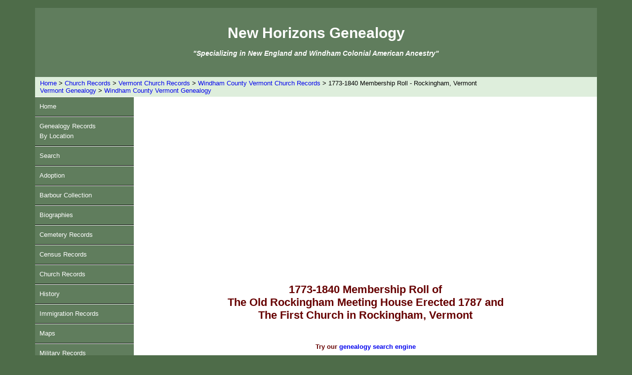

--- FILE ---
content_type: text/html
request_url: https://newhorizonsgenealogicalservices.com/vermont-genealogy/windham/membership_first_church_rockingham_vermont.htm
body_size: 5124
content:
<!DOCTYPE html PUBLIC "-//W3C//DTD XHTML 1.0 Transitional//EN"
"http://www.w3.org/TR/xhtml1/DTD/xhtml1-transitional.dtd">
<html lang="en-US" xml:lang="en-US" xmlns="http://www.w3.org/1999/xhtml">
<head>
<title>1773-1840 Membership Roll - Town of Rockingham, Windham County, Vermont</title>
  <meta name="robots" content="index,follow"/>
  <meta name="revisit-after" content="1 days"/>
  <meta name="resource type" content="document"/>
  <meta name="author" content="Lynn Tooley"/>
  <meta name="description" content="Members between the Original organization in 1773 and the dismissas of Rev. Samuel Whiting in 1809, with the date of joining."/>
  <meta name="distribution" content="global"/>  
  <meta name="viewport" content="width=device-width, initial-scale=1, user-scalable=yes" />
	<link href="../../styles1.css" type="text/css" rel="stylesheet"/>
	<link rel="canonical" href="https://www.newhorizonsgenealogicalservices.com/vermont-genealogy/windham/membership_first_church_rockingham_vermont.htm"/>

<!-- Clarity tracking code -->
<script type="text/javascript">
    (function(c,l,a,r,i,t,y){
        c[a]=c[a]||function(){(c[a].q=c[a].q||[]).push(arguments)};
        t=l.createElement(r);t.async=1;t.src="https://www.clarity.ms/tag/"+i;
        y=l.getElementsByTagName(r)[0];y.parentNode.insertBefore(t,y);
    })(window, document, "clarity", "script", "i3oot61bvw");
</script>
</head>

<body id="body">

<div id="wrapper">

<div id="branding">
<p /><br />
<div class="F1">New Horizons Genealogy</div><p />
<div class="F2">"Specializing in New England and Windham Colonial American Ancestry"</div>
</div>

<div class="breadCrumb">
<a href="../../index.html">Home</a> > <a href="../../church-records.htm">Church Records</a> > <a href="../../church-records-vermont.htm">Vermont Church Records</a> > <a href="church-records.htm">Windham County Vermont Church Records</a> > 1773-1840 Membership Roll - Rockingham, Vermont
<br /><a href="../../vermont-genealogy.htm">Vermont Genealogy</a> > <a href="windham-genealogy.htm">Windham County Vermont Genealogy</a>
</div>

<div class="nav">
<ul>
    <li><a href="../../index.html">Home</a></li>
    <li><a href="../../genealogy.htm">Genealogy Records<br />By Location</a></li>
    <li><a href="../../search.htm">Search</a></li>
    <li><a href="../../adoption.htm">Adoption</a></li>
    <li><a href="../../barbour-collection.htm">Barbour Collection</a></li>
    <li><a href="../../biographies.htm">Biographies</a></li>
    <li><a href="../../cemetery-records.htm">Cemetery Records</a></li>
    <li><a href="../../census.htm">Census Records</a></li>
    <li><a href="../../church-records.htm">Church Records</a></li>
    <li><a href="../../history.htm">History</a></li>
    <li><a href="../../immigration_records.htm">Immigration Records</a></li>
    <li><a href="../../maps.htm">Maps</a></li>
    <li><a href="../../military-records.htm">Military Records</a></li>
    <li><a href="../../mortality-schedule.htm">Mortality Schedules</a></li>
    <li><a href="../../newspapers.htm">Newspapers</a></li>
    <li><a href="../../obituaries.htm">Obituaries</a></li>
    <li><a href="../../vital-records.htm">Vital Records</a></li>
    <li><a href="../../wills_probate_records.htm">Wills/Probate Records</a></li>
    <li><a href="../../contact.htm">Contact</a></li>
</ul>
<br />
<p class="center"><a href="http://newhorizonsgenealogy.blogspot.com" target="_blank"><strong>New Horizons Genealogy Blog</strong></a></p>
<br />
<p class="center">
<script async src="https://pagead2.googlesyndication.com/pagead/js/adsbygoogle.js"></script>
	<!-- NHGS-Nav -->
	<ins class="adsbygoogle"
	style="display:block"
	data-ad-client="ca-pub-9762023530508097"
	data-ad-slot="9343877097"
	data-ad-format="auto"
	data-full-width-responsive="true"></ins>
<script>
	(adsbygoogle = window.adsbygoogle || []).push({});
</script>
</p>
<br />
</div>

<div id="content">
<br />
<p class="center">
<script async src="//pagead2.googlesyndication.com/pagead/js/adsbygoogle.js"></script>
<!-- NHGS Responsive -->
<ins class="adsbygoogle"
     style="display:block"
     data-ad-client="ca-pub-9762023530508097"
     data-ad-slot="2993738318"
     data-ad-format="auto"
     data-full-width-responsive="true"></ins>
<script>
(adsbygoogle = window.adsbygoogle || []).push({});
</script>
</p>
<br />
<h1>1773-1840 Membership Roll of<br />The Old Rockingham Meeting House Erected 1787 and<br />The First Church in Rockingham, Vermont</h1>
<br />
<p class="center"><strong>Try our <a href="../../search.htm">genealogy search engine</a></strong></p>
<br />
<h2>MEMBERS BETWEEN THE ORIGINAL ORGANIZATION IN 1773 AND THE DISMISSAL OF REV. SAMUEL WHITING IN 1809, WITH DATE OF JOINING</h2>
<p><strong>Key:</strong></p>
<ul>
	<li>* = Original members of church as organized 27 Oct 1773.</li>
	<li>† = Original members of church, as reorganized 5 Nov 1818.</li>
	<li>‡ = Names contained in lists of original church, 1773-1809, & reorganized church, 1818-1840</li>
</ul>
<br />
<ul>
<li>ALBEE, Ebenezer, 15 Sep 1776</li>
<li>ALBEE, Rachel, 15 Sep 1776</li>
<li>BALCH, Julia, 23 Feb 1794 (from Keene, NH)</li>
<li>BENTON, Mrs. Hannah, 1786. Recommended by Harmington Chh., CT</li>
<li>BENTON, Jacob, 4 Sep 1791, ditto</li>
<li>BERRY, Mrs., 10 Sep 1786. Recommended by Jeffrey Chh.</li>
<li>BURR, Eunice (Wife of Jonathan) 13 Mar 1774</li>
<li>BURR, Jonathan, 13 Mar 1774</li>
<li>CHAMBERLAIN, Lydia, 4 Oct 1801, from Hopkinton, MA</li>
<li>CLARK, Ebenezer, 22 Jan 1786</li>
<li>COOPER, Sarah (Wife of John), 22 Sep 1782</li>
<li>DAVIS, Nathaniel, 27 Oct 1773 *</li>
<li>DAVIS, Phillip, 5 May 1793, from Mansfield Chh.</li>
<li>DUTTON, Josiah, 27 Sep 1778</li>
<li>DUTTON, Sarah (Wife of Thomas), 4 May 1777. From Church of Christ in Lunenburgh</li>
<li>DUTTON, Thomas, 4 May 1777, ditto</li>
<li>EDSON, Daniel, 31 Aug 1781. Recommended from Bridgewater Church. Dismissed to 1st Baptist Church of Christ in Richmond, 25 Jun 1786</li>
<li>EDSON, Olive (Wife of Daniel), 31 Aug 1781. Recommended from Bridgewater Church.</li>
<li>EDSON, Olive, (Wife of Isaiah), 26 Jun 1791</li>
<li>ELLIS, Charlotte, 23 Nov 1806</li>
<li>ELLIS, John, 2 Sep 1781</li>
<li>ELLIS, Urana (Wife of John), 11 Jul 1790</li>
<li>EMERY, Samuel, 18 Sep 1791. Recommended from the Chh. in Jaffrey.</li>
<li>EMERY, ----- (Wife of Samuel), 18 Sep 1791, Jaffrey</li>
<li>EVANS, Asher, 27 Oct 1773 *</li>
<li>EVANS, Eli, 25 Jul 1779 ‡</li>
<li>EVANS, Hannah (Wife of Eli), 25 Jul 1779 ‡</li>
<li>EVANS, Lectah, 2 Sep 1781</li>
<li>EVANS, Mary (Wife of Asher), 27 Oct 1773 *</li>
<li>EVANS, Mercy (Wife of Peter), 27 Oct 1773 *</li>
<li>EVANS, Mercy (Wife of Peter, Jun.), 27 Oct 1773 *</li>
<li>EVANS, Peter, 27 Oct 1773. Elected Deacon 12 Jun 1774 *</li>
<li>EVANS, Peter, Jun., 27 Oct 1773 *</li>
<li>FULLER, Ebenezer, 27 Oct 1773 *</li>
<li>FULLER, Elizabeth, 30 Dec 1871</li>
<li>FULLER, Mercy, 27 Oct 1773 *</li>
<li>FULLER, Rhoda, 29 Jun 1783</li>
<li>GREEN, Sarah (widow), 20 Sep 1795</li>
<li>HARRIS, William, 5 May 1782. Dismissed</li>
<li>HAZLETINE, Jonas, 27 Jul 1783</li>
<li>JOHNSON, Dorcas (Wife of Isaiah), 18 Feb 1786</li>
<li>JONES, Eunice (Wife of Reuben), 13 Feb 1780</li>
<li>JONES, Reuben, 13 Feb 1780</li>
<li>KENDALL, Hannah (Wife of Eleazer), 9 Nov 1800, By recommendation</li>
<li>KENDALL, Mary (Wife of Ebenezer), 11 Jun 1786</li>
<li>KINGSLEY, Naomi, 13 Jan 1774. Dismissed to the Christian people where she lives, 25 Jun 1786</li>
<li>KNIGHT, Russell, 24 Apr 1785. Recommended from Lancaster</li>
<li>KNIGHTS, Mary (Wife of Elijah), 16 Dec 1781</li>
<li>LANE, John, 19 Jun 1785. Recommended. Dismissed to Grafton, 30 Mar 1794</li>
<li>LARRABEE, Anne (Wife of Samuel), 27 Oct 1773 *</li>
<li>LARRABEE, Samuel, 27 Oct 1773 *</li>
<li>LOVELL, John, 21 Dec 1777</li>
<li>LOVELL, Martha (Wife of John), 21 Dec 1777</li>
<li>MUZZY, Anna (Wife of Joseph), 8 Sep 1811 ‡</li>
<li>OBER, Samuel, 18 Sep 1791. From Jaffrey ‡</li>
<li>OBER, ---- (Wife of Samuel), 18 Sep 1791. From Jaffrey</li>
<li>OLCOTT, Elias, 27 Oct 1773. Elected Deacon 12 Jun 1775 *</li>
<li>OLCOTT, Sibbel (Wife of Elias), 27 Oct 1773 *</li>
<li>PEASE, Jacob, 3 Sep 1779. By recommendation. Elected Deacon 6 May 1782</li>
<li>PEASE, Mary (Wife of Jacob), 3 Sep 1779. brec</li>
<li>PERRY, Daniel, 10 May 1795</li>
<li>PRESTON, Elenor, 2 Oct 1774. Dismissed to church in Rutland, 23 May 1784</li>
<li>PROCTOR, Lydia (Wife of Nathan), 27 Jul 1794</li>
<li>PULSIPHER, David, 27 Oct 1773 *</li>
<li>PULSIPHER, Elizabeth (Wife of David), 27 Oct 1773 *</li>
<li>PULSIPHER, John, 24 May 1789</li>
<li>PULSIPHER, Priscilla, 11 May 1783</li>
<li>READ, Frederic, 1784</li>
<li>READ, Louisa (Wife of Frederic), 1784</li>
<li>ROUNDY, Sarah, 6 Jul 1783. rec from the Chh in Ware</li>
<li>SIMONDS, William, 27 Oct 1773 *</li>
<li>SIMONDS, ---- (Wife of William), 27 Oct 1773 *</li>
<li>STANLEY, David, 10 Sep 1786. rec by Jaffrey Chh</li>
<li>STEARNS, Lydia (Wife of William, Junr.), 12 Aug 1798</li>
<li>STEARNS, William, Junr., 12 Aug 1798</li>
<li>STEARNS, ----- (Wife of William), 24 May 1789</li>
<li>STOELL, Joanna (Wife of John), 28 Sep 1794 ‡</li>
<li>STOELL, John, 28 Sep 1794 ‡</li>
<li>STOELL, Phebe, 28 Oct 1781</li>
<li>TAYLOR, Mrs., 22 Aug 1790</li>
<li>TROTT, Vashti (EVANS), 10 Nov 1782. Dismissed to Walpole, 26 Jun 1786</li>
<li>WALKER, ---- (Wife of James), 22 Dec 1789</li>
<li>WALKER, Rebecca (Wife of Timothy, 24 Dec 1780</li>
<li>WALKER, Timothy, 24 Dec 1780</li>
<li>WEBB, Jehiel, 21 Dec 1777</li>
<li>WEBB, Mary (Wife of Jehiel) 21 Dec 1777</li>
<li>WHITING, Mary (Wife of Rev. Samuel), 27 Oct 1773 or 1774. rec Warwick, MA) *</li>
<li>WHITING, Rev. Samuel, 27 Oct 1773. First Settled Minister. *</li>
<li>WHITING, Samuel, Junr., 4 Nov 1806. On Death Bed.</li>
<li>WHITING, Sarah, 10 Apr 1808 ‡</li>
<li>WHITNEY, Agnis, 25 Aug 1776</li>
<li>WILLIAMS, Margaret (no date)</li>
<li>WOOD, Mrs. Barnabas, 18 Sep 1791</li>
<li>WOOD, George, 1784. Dismissed to Fitchburg Church, 23 Nov 1788</li>
<li>WOOD, Joseph, 31 Jul 1774. Dismissed to any Church of our Communion, 2 May 1783</li>
<li>WOOD, Sarah (Wife of George), 1784. Dismissed to Fitchburg Church, 23 Nov 1788 </li>
</ul>
<br />
<h2>CHARTER MEMBERS (Probably Incomplete)</h2>
<ul>
<li>CHANDLER, Thomas & Wife</li>
<li>HOTTEN, Esther (Wife of Joshua) 11 May 1777</li>
<li>HOTTEN, Joshua, 11 May 1777</li>
<li>JOHNSON, Isaiah & Wife, 18 Feb 1776</li>
<li>JOHNSON, Phebe, 13 Mar 1774</li>
<li>SARGEANTS, Jabez, 27 Nov 1774</li>
<li>SARGEANTS, Persis (Wife of Jabez), 27 Nov 1774</li>
<li>SARGENT, Jabez, Junr., & Wife</li>
</ul>
<br />
<h2>SUBSCRIBERS TO THE "HALF WAY COVENANT"</h2>
<ul>
<li>BERRY, Asa, 24 Nov 1803</li>
<li>BERRY, Hannah (Wife of Joel), 24 Nov 1803</li>
<li>BERRY, Joel, 24 Nov 1803</li>
<li>BERRY, Nancy (Wife of John), 15 Dec 1802</li>
<li>BERRY, Samuel & Wife, 26 Sep 1802</li>
<li>BERRY, Sarah (Wife of Asa), 24 Nov 1803</li>
<li>DARBY, Lovill, 5 Oct 1800</li>
<li>GOWIN, Mary (Wife of Benjamin), 21 Sep 1794</li>
<li>LEECH, Mr. & Mrs., 14 May 1797</li>
<li>MILLAR, Matthew & Wife, 5 Oct 1800</li>
<li>McAFFEE, James & Wife, 10 Nov 1793</li>
<li>SIMONDS, Lynde & Wife, 26 Jul 1795</li>
<li>WILEY, Jonathan & Wife, 31 Jul 1805</li>
<li>WILEY, Robert & Wife, 15 Nov 1795</li> 
</ul>
<br />
<h2>MEMBERS BETWEEN THE REORGANIZATION OF THE CHURCH IN 1818 AND ITS FINAL DISSOLUTION IN 1840</h2>
<ul>
<li>BARRON, Nancy M. (Single), 18 Jul 1819. Removed by letter</li>
<li>BARRY, Nancy</li>
<li>BILLINGS, Susan (Widow), 31 Oct 1819</li>
<li>BOYNTON, Lydia (Widow), 1 Jul 1821. By Letter from Springfield</li>
<li>BROWN, Joel M., Jun 1838</li>
<li>BUTTERFIELD, Almira</li>
<li>CLARK, Marcy (Wife of Nathaniel) 18 Jul 1819</li>
<li>CLARK, Nathaniel, 5 Nov 1818 †</li>
<li>DAVIS, Hiram, 1 Jul 1821</li>
<li>DAVIS, Laura</li>
<li>DAVIS, Melinda (Wife of Hiram)</li>
<li>DAVIS, Melinda Ann</li>
<li>DAY, Hannah (Wife of Henry C.), 6 Jun 1819</li>
<li>DAY, Henry C., 6 Jun 1819</li>
<li>DOAN, Roaland</li>
<li>DOAN, (Wife of Roaland)</li>
<li>DRURY, Josiah, 6 Jun 1819</li>
<li>EMERY, Betsey (Wife of Zacheus), 5 Nov 1820</li>
<li>EVANS, Augusta</li>
<li>EVANS, Eli, 1818 ‡</li>
<li>EVANS, Eli J., 26 Dec 1819. "Cut from the Church", 4 Dec 1825</li>
<li>EVANS, Hannah (Wife of Eli), 1818. Died †</li>
<li>EVANS, Olive</li>
<li>EVANS, Sarah (Wife of Eli, Jr.), 6 Jun 1819</li>
<li>EVANS, Warren F.</li>
<li>FELT, Eluthera, 29 Nov 1818. Died 5 Apr 1819</li>
<li>FELT, Lone (Wife of Elephalet), 6 Jun 1819 (Possibly Lona Jane.)</li>
<li>GILSON, Eunice (Wife of Zacheriah), May 1837. By Letter from Chester</li>
<li>GILSON, Zacheriah, May 1837. By Letter from Chester</li>
<li>COULD, Caroline (Wife of Thomas), 6 Jun 1819. Dismissed 25 Sep 1839</li>
<li>GOULD, Thomas, 6 Jun 1819. "Cut from this Church" 4 Dec 1825</li>
<li>GOWING, Elizabeth (Wife of Samuel), 6 Jun 1819. By Letter</li>
<li>HILL, Lydia (Wife of Moses), 6 Jun 1819</li>
<li>HILL, Moses, 6 Jun 1819</li>
<li>KEITH, Eunice (Wife of Grindal), 20 Jun 1819. Died.</li>
<li>LAKE, Abigail, (Wife of Henry), 12 Sep 1819. By Letter. Dismissed by Letter. LOCKE, Asa</li>
<li>LOCKE, Catharine R.</li>
<li>LOCKE, Eliza</li>
<li>LOCKE, Fanny</li>
<li>LOCKE, Hannah (Wife of John)</li>
<li>LOCKE, John</li>
<li>LOCKE, Laura</li>
<li>LOCKE, Mary Jane</li>
<li>LOCKE, Nancy S., Oct 1836</li>
<li>LOVELL, Harriet (Wife of Ovid), 31 Oct 1819. Died</li>
<li>MASON, Abigail, May 1837. By Letter from Cavendish. Dismissed by Letter 13 Aug 1838</li>
<li>MASON, Abigail M., Oct 1838. Dismissed by Letter 13 Aug 1838</li>
<li>MUZZY, Anna (Wife of Joseph), 6 Jun 1819</li>
<li>MUZZY, Joseph, 6 May 1821</li>
<li>NOURSE, Annis (Wife of Philip), 6 Jun 1819</li>
<li>NOURSE, Lucy (Wife of David), 26 Dec 1819</li>
<li>NOURSE, Lydia (Wife of Peter), 12 Sep 1819. bl</li>
<li>NOURSE, Peter, 12 Sep 1819. bl</li>
<li>NOURSE, Philip, 6 May 1821</li>
<li>OBER, Hezekiah</li>
<li>OBER, Samuel, 5 Nov 1818. 1st Deacon, chosen 3 Apr 1820 ‡</li>
<li>PHILLIPS, Nabby (Widow), 6 Jun 1819</li>
<li>PIERCE, Bridget (Single), 1 Jul 1821</li>
<li>PULSIPHER, David Jr., 6 Jun 1819</li>
<li>PULSIPHER, Joanna</li>
<li>PULSIPHER, Lucy (Single), 6 Jun 1819</li>
<li>PULSIPHER, Philena, (Single), 6 Jun 1819</li>
<li>PULSIPHER, Rebecca (Wife of David)</li>
<li>PULSIPHER, Sally (Widow), 6 Jun 1819. Removed by joining the Baptist</li>
<li>RICE, Elizabeth (Wife of Hezekiah), 5 Nov 1818 †</li>
<li>RICE, Hezekiah, 5 Nov 1818 †</li>
<li>RICHARDS, Eunice (Wife of Edward), 1818</li>
<li>RICHARDS, John Lock, 1 Jul 1821</li>
<li>RICHARDS, Nabby (Wife of John L.), 1 Jul 1821</li>
<li>RICHARDS, Urana B., 6 Jun 1819</li>
<li>RIPLEY, Anna (Wife of Epapheas), 1818</li>
<li>RIPLEY, Epapheas, 1818. Removed by Letter.</li>
<li>SEVERENCE, Adeline, May 1837. By Letter from Alstead. Dismissed by Letter.</li>
<li>SHEPHERD, Jane (Wife of Major), 3 Sep 1820</li>
<li>SMITH, Huldey (Widow), 4 Dec 1825</li>
<li>STEARNS, Jonathan</li>
<li>STEARNS, Selima, 9 Jul 1837</li>
<li>STEARNS, Lydia (Wife of William), 5 Nov 1818 †</li>
<li>STEARNS, William, 5 Nov 1818 †</li>
<li>STODARD, Sally (Widow), 6 Jun 1819</li>
<li>STOEL, Betsey</li>
<li>STOEL, Joanna (Wife of John), 6 Jun 1819 ‡</li>
<li>STOEL, John, 5 Nov 1818. 2nd Deacon, chosen 3 Apr 1820 †‡</li>
<li>STOEL, Lucy (Wife of Asa), 18 Jul 1819. By Letter</li>
<li>UPHAM, Elizabeth (RICE), 18 Nov 1818. Dismissed to Sextons River, 11 Nov 1837 †</li>
<li>WESTON, Hannah (Wife of Nathan), 6 Jun 1819</li>
<li>WESTON, Nathan, 6 Jun 1819</li>
<li>WHITING, Sarah (Widow), 18 Jul 1819 dismissed to Sextons River, Feb 1837 ‡</li>
<li>WISE, Daniel</li>
<li>WOLLAGE, REv. Elijah, 5 Nov 1818 †</li>
<li>WOLLAGE, Sarah B., (Single), 18 Jul 1819</li>
<li>WOLLAGE, Sophia (Single), 18 Jul 1819. Removed by Letter</li>
</ul>
<br />
<h2>CONTRIBUTORS TOWARDS PURCHASE OF A COMMUNION SERVICE, 22 MAR 1819</h2>
<p>[Exclusive of seventeen included in the above list of members]</p>
<ul>
<li>BLACK, Asa</li>
<li>CAMPBELL, Alexander</li>
<li>CAMPBELL, Alexander S.</li>
<li>CAMPBELL, J.H.</li>
<li>EARL, Mary</li>
<li>EARL, Royal</li>
<li>EARL, Xeno'n</li>
<li>EASTERBROOKS, Abr'm</li>
<li>FELT, Warren</li>
<li>GOODRICH, Samuel W.</li>
<li>KENDALL, Eleaz'r</li>
<li>LOCK, Eben'r</li>
<li>LOCK, Oren</li>
<li>LOVELL, Ovid</li>
<li>MILLER, Math.</li>
<li>NOURSE, Daniel</li>
<li>NOURSE, Sam'l</li>
<li>PULSIPHER, D.</li>
<li>ROLLINS, Wm.</li>
<li>SHEPHERD, Isaac</li>
<li>STEARNS, Eber</li>
<li>STOEL, Asa</li>
<li>WADSWORTH, R.</li>
<li>WEBB, Calvin</li>
<li>WEBB, Luther</li>
<li>WHITING, J.</li>
<li>WILEY, John 2d</li>
</ul>
<br />
<p>Extracted From Appendix I, The Old Rockingham Meeting House Erected 1787 &amp; The First Church in Rockingham, Vermont, 1773-1840, Lyman S. Hayes & William D. Hayes, 1915.</p>
<br />
<p class="center">
<script async src="//pagead2.googlesyndication.com/pagead/js/adsbygoogle.js"></script>
<!-- NHGS Responsive -->
<ins class="adsbygoogle"
     style="display:block"
     data-ad-client="ca-pub-9762023530508097"
     data-ad-slot="2993738318"
     data-ad-format="auto"
     data-full-width-responsive="true"></ins>
<script>
(adsbygoogle = window.adsbygoogle || []).push({});
</script>
</p>
<br />
</div>

<div class="breadCrumb">
<a href="../../index.html">Home</a> > <a href="../../church-records.htm">Church Records</a> > <a href="../../church-records-vermont.htm">Vermont Church Records</a> > <a href="church-records.htm">Windham County Vermont Church Records</a> > 1773-1840 Membership Roll - Rockingham, Vermont
<br /><a href="../../vermont-genealogy.htm">Vermont Genealogy</a> > <a href="windham-genealogy.htm">Windham County Vermont Genealogy</a>
</div>

<div id="footer">
New Horizons Genealogy<br />Copyright &copy; 2015-2025 All rights reserved<br />
<a href="../../privacy.htm">Privacy Policy</a> <font size="+0.25"><strong>|</strong></font> <a href="../../disclaimer.htm">Disclaimer</a> <font size="+0.25"><strong>|</strong></font> <a href="mailto:nhgenealogy@yahoo.com">Contact us</a>
	</div>
</div>

<!-- Global site tag (gtag.js) - Google Analytics -->
<script async src="https://www.googletagmanager.com/gtag/js?id=G-P89YLE7J8V"></script>
<script>
  window.dataLayer = window.dataLayer || [];
  function gtag(){dataLayer.push(arguments);}
  gtag('js', new Date());
  gtag('config', 'G-P89YLE7J8V');
</script>
	</body>
</html>

--- FILE ---
content_type: text/html; charset=utf-8
request_url: https://www.google.com/recaptcha/api2/aframe
body_size: 267
content:
<!DOCTYPE HTML><html><head><meta http-equiv="content-type" content="text/html; charset=UTF-8"></head><body><script nonce="_ZdrBVRJM1d-1RtVOneB9A">/** Anti-fraud and anti-abuse applications only. See google.com/recaptcha */ try{var clients={'sodar':'https://pagead2.googlesyndication.com/pagead/sodar?'};window.addEventListener("message",function(a){try{if(a.source===window.parent){var b=JSON.parse(a.data);var c=clients[b['id']];if(c){var d=document.createElement('img');d.src=c+b['params']+'&rc='+(localStorage.getItem("rc::a")?sessionStorage.getItem("rc::b"):"");window.document.body.appendChild(d);sessionStorage.setItem("rc::e",parseInt(sessionStorage.getItem("rc::e")||0)+1);localStorage.setItem("rc::h",'1768831542098');}}}catch(b){}});window.parent.postMessage("_grecaptcha_ready", "*");}catch(b){}</script></body></html>